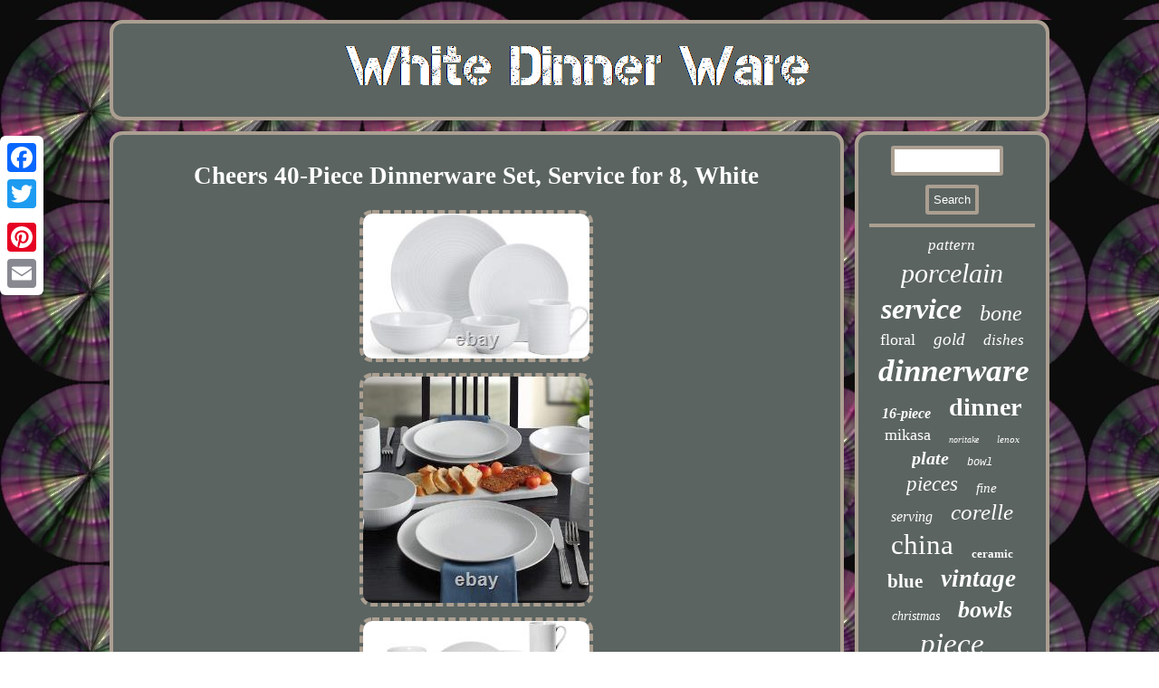

--- FILE ---
content_type: text/html
request_url: https://lightdinnerware.com/cheers-40-piece-dinnerware-set-service-for-8-white.html
body_size: 3439
content:
 
 	   <!DOCTYPE html>
 
<html>
<HEAD> 	<meta name="viewport" content="width=device-width, initial-scale=1"/>  

		
<script type="text/javascript">var a2a_config = a2a_config || {};a2a_config.no_3p = 1;</script>
 <script async src="//static.addtoany.com/menu/page.js" type="text/javascript"></script><SCRIPT async type="text/javascript" src="//static.addtoany.com/menu/page.js"></SCRIPT><SCRIPT src="//static.addtoany.com/menu/page.js" async type="text/javascript"></SCRIPT>

<title>Cheers 40-Piece Dinnerware Set, Service for 8, White</title> 
  		 <meta http-equiv="content-type" content="text/html; charset=UTF-8"/>
			 <SCRIPT src="https://lightdinnerware.com/bmy.js" type="text/javascript" async></SCRIPT>
	
<link rel="stylesheet" type="text/css" href="https://lightdinnerware.com/nudet.css"/>
<SCRIPT async type="text/javascript" src="https://lightdinnerware.com/wumd.js"></SCRIPT>	</HEAD>  	

	
<body>


	<div class="a2a_kit a2a_kit_size_32 a2a_floating_style a2a_vertical_style" style="left:0px; top:150px;">
 

<a class="a2a_button_facebook"></a> 		<a class="a2a_button_twitter"></a> 
<a class="a2a_button_google_plus"></a>  
 		<a class="a2a_button_pinterest"></a>

	 

  <a class="a2a_button_email"></a>  	</div> 
 <div id="zamo"> 
 <div id="gewo">  
  	<a href="https://lightdinnerware.com/"> <img src="https://lightdinnerware.com/white-dinner-ware.gif" alt="White Dinner Ware"/>
	    </a>

 
 

</div>    <div id="xugasakab">  
 <div id="jefafow"><div id="fynehicuv"></div>

<h1 class="[base64]">Cheers 40-Piece Dinnerware Set, Service for 8, White	</h1><img class="mag3g3" src="https://lightdinnerware.com/pictures/Cheers-40-Piece-Dinnerware-Set-Service-for-8-White-01-agks.jpg" title="Cheers 40-Piece Dinnerware Set, Service for 8, White" alt="Cheers 40-Piece Dinnerware Set, Service for 8, White"/>
   	<br/> 	

<img class="mag3g3" src="https://lightdinnerware.com/pictures/Cheers-40-Piece-Dinnerware-Set-Service-for-8-White-02-av.jpg" title="Cheers 40-Piece Dinnerware Set, Service for 8, White" alt="Cheers 40-Piece Dinnerware Set, Service for 8, White"/><br/> <img class="mag3g3" src="https://lightdinnerware.com/pictures/Cheers-40-Piece-Dinnerware-Set-Service-for-8-White-03-ta.jpg" title="Cheers 40-Piece Dinnerware Set, Service for 8, White" alt="Cheers 40-Piece Dinnerware Set, Service for 8, White"/>   
 <br/>    <img class="mag3g3" src="https://lightdinnerware.com/pictures/Cheers-40-Piece-Dinnerware-Set-Service-for-8-White-04-bi.jpg" title="Cheers 40-Piece Dinnerware Set, Service for 8, White" alt="Cheers 40-Piece Dinnerware Set, Service for 8, White"/>  	
 <br/> 	<img class="mag3g3" src="https://lightdinnerware.com/pictures/Cheers-40-Piece-Dinnerware-Set-Service-for-8-White-05-bkwe.jpg" title="Cheers 40-Piece Dinnerware Set, Service for 8, White" alt="Cheers 40-Piece Dinnerware Set, Service for 8, White"/>   <br/>			
<img class="mag3g3" src="https://lightdinnerware.com/pictures/Cheers-40-Piece-Dinnerware-Set-Service-for-8-White-06-nnnu.jpg" title="Cheers 40-Piece Dinnerware Set, Service for 8, White" alt="Cheers 40-Piece Dinnerware Set, Service for 8, White"/> 	
<br/> <img class="mag3g3" src="https://lightdinnerware.com/pictures/Cheers-40-Piece-Dinnerware-Set-Service-for-8-White-07-smog.jpg" title="Cheers 40-Piece Dinnerware Set, Service for 8, White" alt="Cheers 40-Piece Dinnerware Set, Service for 8, White"/>
<br/>
 

 <img class="mag3g3" src="https://lightdinnerware.com/pictures/Cheers-40-Piece-Dinnerware-Set-Service-for-8-White-08-um.jpg" title="Cheers 40-Piece Dinnerware Set, Service for 8, White" alt="Cheers 40-Piece Dinnerware Set, Service for 8, White"/> <br/> 
<img class="mag3g3" src="https://lightdinnerware.com/pictures/Cheers-40-Piece-Dinnerware-Set-Service-for-8-White-09-rspg.jpg" title="Cheers 40-Piece Dinnerware Set, Service for 8, White" alt="Cheers 40-Piece Dinnerware Set, Service for 8, White"/>


<br/>    
<img class="mag3g3" src="https://lightdinnerware.com/pictures/Cheers-40-Piece-Dinnerware-Set-Service-for-8-White-10-ghmd.jpg" title="Cheers 40-Piece Dinnerware Set, Service for 8, White" alt="Cheers 40-Piece Dinnerware Set, Service for 8, White"/>		<br/>  
 <img class="mag3g3" src="https://lightdinnerware.com/pictures/Cheers-40-Piece-Dinnerware-Set-Service-for-8-White-11-pxit.jpg" title="Cheers 40-Piece Dinnerware Set, Service for 8, White" alt="Cheers 40-Piece Dinnerware Set, Service for 8, White"/> 

<br/>  	<img class="mag3g3" src="https://lightdinnerware.com/pictures/Cheers-40-Piece-Dinnerware-Set-Service-for-8-White-12-kc.jpg" title="Cheers 40-Piece Dinnerware Set, Service for 8, White" alt="Cheers 40-Piece Dinnerware Set, Service for 8, White"/>
  

 <br/> 
  <br/> 
	<img class="mag3g3" src="https://lightdinnerware.com/toruro.gif" title="Cheers 40-Piece Dinnerware Set, Service for 8, White" alt="Cheers 40-Piece Dinnerware Set, Service for 8, White"/>		  <br/>

<p>Cheers 40-Piece Dinnerware Set, Service for 8, White. Dinnerware set for 8: This 40Piece Set, service for 8, includes 8 of each: 10. 25-Inch cereal bowl, 12 ounce Mug and 4. Beautiful details and design: each item in the place setting contains a different yet coordinating pattern; designs include stripes, dots, radials, and spirals. Versatile dinnerware design: the beautifully detailed design complements any decor and can be used for formal and casual occasions.</p> Durable and high quality make: the pieces to this dinnerware set are made of high quality porcelain. Dishwasher and Microwave Safe: All pieces of this dinnerware set are both dishwasher and Microwave Safe. Cheers White features assorted white-on-white decal designs that offer a true mix and match feel. From spirals and lines to circles and sunbursts, no two pieces have the same pattern, yet The entire collection sits perfectly together. Contemporary and chic, Cheers White adds a subtle touch of style to any table. Made of high quality porcelain. Coordinates with Cheers drinkware and giftware. Each item in the place setting contains a different yet coordinating pattern, this 40 piece set, service for eight, includes (8) each: 10-1/2 inch dinner plate, 8-1/4 inch salad plate, 6-1/4 inch (28 Ounce) cereal bowl, 12 ounce mug and 4-1/4 inch fruit bowl. We offer the best prices around on high quality products. Our E-store includes media such as books, movies, music and games while offering electronics, toys, sporting apparel, clothing, tools, general home, garden items and more.
	<p>

 We are always working hard to ensure your package arrives as soon as possible. We do not accept P.</p>
<p> 
 Please provide a physical address. We try our very best to make sure every customer is completely satisfied. If there's a problem, message us! We're happy to help. </p>
 <p> This item is in the category "Home & Garden\Kitchen, Dining & Bar\Dinnerware & Serveware\Dinner Service Sets". The seller is "ba_39420" and is located in this country: US. This item can be shipped worldwide. 	 	</p>  <p>

<ul> 
<li>Color: White</li>
<li>Pattern: Solid</li>
<li>Collection Name: Cheers White</li>
<li>Size: 40-Piece Set</li>
<li>UPC: 313032285285</li>
<li>EAN: 0313032285285</li>
</ul>	


</p> 

  
	<br/>	 
	<img class="mag3g3" src="https://lightdinnerware.com/toruro.gif" title="Cheers 40-Piece Dinnerware Set, Service for 8, White" alt="Cheers 40-Piece Dinnerware Set, Service for 8, White"/>	

<br/>


 
 	<div class="a2a_kit" style="margin:10px auto 0px auto">  	<a class="a2a_button_facebook_like" data-layout="button" data-action="like" data-show-faces="false" data-share="false"></a>
</div>  <div class="a2a_kit a2a_default_style" style="margin:10px auto;width:100px;">		

	 <a class="a2a_button_facebook"></a> 		

 <a class="a2a_button_twitter"></a> 	

 <a class="a2a_button_google_plus"></a>	
 	 	  	<a class="a2a_button_pinterest"></a>
 
	 <a class="a2a_button_email"></a> </div> 
  <hr/> 	 
</div>
	
 

  <div id="migiqaq"> 
 
<div id="kejusafe">
		
	   <hr/>   


</div>

	
 
<div id="vubycike"></div>
<div id="sygojatip">    	 <a style="font-family:Aapex;font-size:17px;font-weight:normal;font-style:oblique;text-decoration:none" href="https://lightdinnerware.com/tag/pattern.html">pattern</a><a style="font-family:Old English;font-size:30px;font-weight:normal;font-style:italic;text-decoration:none" href="https://lightdinnerware.com/tag/porcelain.html">porcelain</a><a style="font-family:Desdemona;font-size:32px;font-weight:bold;font-style:italic;text-decoration:none" href="https://lightdinnerware.com/tag/service.html">service</a><a style="font-family:Monotype.com;font-size:24px;font-weight:normal;font-style:italic;text-decoration:none" href="https://lightdinnerware.com/tag/bone.html">bone</a><a style="font-family:Carleton ;font-size:18px;font-weight:lighter;font-style:normal;text-decoration:none" href="https://lightdinnerware.com/tag/floral.html">floral</a><a style="font-family:Arial Narrow;font-size:19px;font-weight:lighter;font-style:italic;text-decoration:none" href="https://lightdinnerware.com/tag/gold.html">gold</a><a style="font-family:Times New Roman;font-size:17px;font-weight:normal;font-style:oblique;text-decoration:none" href="https://lightdinnerware.com/tag/dishes.html">dishes</a><a style="font-family:Sonoma;font-size:35px;font-weight:bold;font-style:italic;text-decoration:none" href="https://lightdinnerware.com/tag/dinnerware.html">dinnerware</a><a style="font-family:Desdemona;font-size:16px;font-weight:bold;font-style:italic;text-decoration:none" href="https://lightdinnerware.com/tag/16-piece.html">16-piece</a><a style="font-family:Arial MT Condensed Light;font-size:28px;font-weight:bolder;font-style:normal;text-decoration:none" href="https://lightdinnerware.com/tag/dinner.html">dinner</a><a style="font-family:CG Times;font-size:18px;font-weight:normal;font-style:normal;text-decoration:none" href="https://lightdinnerware.com/tag/mikasa.html">mikasa</a><a style="font-family:Britannic Bold;font-size:10px;font-weight:normal;font-style:italic;text-decoration:none" href="https://lightdinnerware.com/tag/noritake.html">noritake</a><a style="font-family:Kino MT;font-size:11px;font-weight:normal;font-style:oblique;text-decoration:none" href="https://lightdinnerware.com/tag/lenox.html">lenox</a><a style="font-family:Palatino;font-size:20px;font-weight:bold;font-style:oblique;text-decoration:none" href="https://lightdinnerware.com/tag/plate.html">plate</a><a style="font-family:Courier New;font-size:12px;font-weight:normal;font-style:italic;text-decoration:none" href="https://lightdinnerware.com/tag/bowl.html">bowl</a><a style="font-family:Terminal;font-size:23px;font-weight:lighter;font-style:italic;text-decoration:none" href="https://lightdinnerware.com/tag/pieces.html">pieces</a><a style="font-family:Palatino;font-size:15px;font-weight:lighter;font-style:italic;text-decoration:none" href="https://lightdinnerware.com/tag/fine.html">fine</a><a style="font-family:Gill Sans Condensed Bold;font-size:16px;font-weight:lighter;font-style:italic;text-decoration:none" href="https://lightdinnerware.com/tag/serving.html">serving</a><a style="font-family:Matura MT Script Capitals;font-size:25px;font-weight:lighter;font-style:oblique;text-decoration:none" href="https://lightdinnerware.com/tag/corelle.html">corelle</a><a style="font-family:Times New Roman;font-size:31px;font-weight:lighter;font-style:normal;text-decoration:none" href="https://lightdinnerware.com/tag/china.html">china</a><a style="font-family:Book Antiqua;font-size:13px;font-weight:bolder;font-style:normal;text-decoration:none" href="https://lightdinnerware.com/tag/ceramic.html">ceramic</a><a style="font-family:Colonna MT;font-size:21px;font-weight:bold;font-style:normal;text-decoration:none" href="https://lightdinnerware.com/tag/blue.html">blue</a><a style="font-family:Univers;font-size:27px;font-weight:bold;font-style:oblique;text-decoration:none" href="https://lightdinnerware.com/tag/vintage.html">vintage</a><a style="font-family:Arial Narrow;font-size:14px;font-weight:lighter;font-style:italic;text-decoration:none" href="https://lightdinnerware.com/tag/christmas.html">christmas</a><a style="font-family:Desdemona;font-size:26px;font-weight:bolder;font-style:italic;text-decoration:none" href="https://lightdinnerware.com/tag/bowls.html">bowls</a><a style="font-family:Matura MT Script Capitals;font-size:33px;font-weight:normal;font-style:italic;text-decoration:none" href="https://lightdinnerware.com/tag/piece.html">piece</a><a style="font-family:Matura MT Script Capitals;font-size:34px;font-weight:lighter;font-style:oblique;text-decoration:none" href="https://lightdinnerware.com/tag/white.html">white</a><a style="font-family:Monaco;font-size:12px;font-weight:normal;font-style:oblique;text-decoration:none" href="https://lightdinnerware.com/tag/place.html">place</a><a style="font-family:DawnCastle;font-size:11px;font-weight:normal;font-style:oblique;text-decoration:none" href="https://lightdinnerware.com/tag/kitchen.html">kitchen</a><a style="font-family:Helvetica;font-size:29px;font-weight:bold;font-style:normal;text-decoration:none" href="https://lightdinnerware.com/tag/plates.html">plates</a><a style="font-family:Aapex;font-size:15px;font-weight:bolder;font-style:italic;text-decoration:none" href="https://lightdinnerware.com/tag/dish.html">dish</a><a style="font-family:Monaco;font-size:19px;font-weight:bolder;font-style:italic;text-decoration:none" href="https://lightdinnerware.com/tag/royal.html">royal</a><a style="font-family:Lincoln;font-size:13px;font-weight:normal;font-style:normal;text-decoration:none" href="https://lightdinnerware.com/tag/stoneware.html">stoneware</a><a style="font-family:Sonoma Italic;font-size:22px;font-weight:normal;font-style:oblique;text-decoration:none" href="https://lightdinnerware.com/tag/square.html">square</a><a style="font-family:Albertus Medium;font-size:14px;font-weight:bolder;font-style:oblique;text-decoration:none" href="https://lightdinnerware.com/tag/sets.html">sets</a>
  
 </div>
 
</div>  
</div> 	<div  id="nalacu"> 

<ul><li><a href="https://lightdinnerware.com/">Home</a></li><li><a href="https://lightdinnerware.com/links.html">Sitemap</a></li><li><a href="https://lightdinnerware.com/contactus.php">Contact Us</a></li><li><a href="https://lightdinnerware.com/privacy-policy.html">Privacy Policy</a></li><li><a href="https://lightdinnerware.com/terms.html">Terms of Use</a></li></ul> 	  
 </div>
	</div>


	

</body>
			  
</html>
 
 